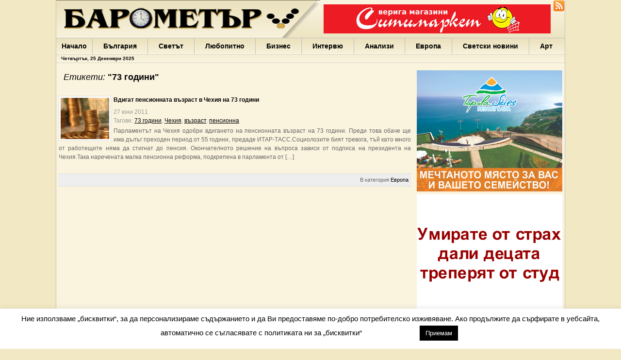

--- FILE ---
content_type: text/html; charset=UTF-8
request_url: http://www.barometar.net/wp-content/plugins/wp-bannerize/ajax_getbannercode.php
body_size: 247
content:
<div class="wp_bannerize"><a rel="nofollow" onclick="SMWPBannerizeJavascript.incrementClickCount(60)"  target="_blank" href="http://www.topolaskies.com/"><img width="301" height="251" alt="" src="http://www.barometar.net/wp-content/uploads/2016/09/banners-topola-skies-300-250px_2.jpg" /></a></div>

--- FILE ---
content_type: text/html; charset=UTF-8
request_url: http://www.barometar.net/wp-content/plugins/wp-bannerize/ajax_getbannercode.php
body_size: 240
content:
<div class="wp_bannerize"><a onclick="SMWPBannerizeJavascript.incrementClickCount(104)"  target="_blank" href="http://www.bisersystems.com/products/products.html"><img width="300" height="250" alt="" src="http://www.barometar.net/wp-content/uploads/2020/12/bannner_wifi_12_2020.gif" /></a></div>

--- FILE ---
content_type: text/css
request_url: http://www.barometar.net/wp-content/themes/gazette/style.css
body_size: 4833
content:
/*========= SETUP =========*/
*{
	border: 0;
	margin: 0;
	padding: 0;
}
body{
	color: #666666;
	background-color: #F2E8C3;
	/* background: #000000 url(images/background.png) repeat-x left top; */
	font-family: Arial, Helvetica, sans-serif;
	font-size: 12px;
	line-height: 18px;
}
a{
	color: #000000;
	text-decoration: none;
}
a:hover{
	text-decoration: underline;
}
input,select,textarea{
	border: #dddddd 1px solid;
	font-size: 12px;
	padding: 5px;
}
select{
	padding: 0;
}
li{
	list-style: none;
}
/*========= LAYOUT =========*/
#page{
	width: 1048px;
	margin:0px auto;
	border-left: 1px solid #c0c0c0;
	border-right: 1px solid #c0c0c0;
}
/*--- Main Columns ---*/
#columns{
	padding:10px 5px 0px 5px;
	background-color: #FAF3DE;
	margin: 0px;
}
.col1{
	float: left;
	width: 470px;
	padding-right:15px;
}
.col2{
	float: left;
	width: 220px;
	margin-left: 6px;
}
/*--- Sub Columns ---*/
.subcol{
	width: 150px;
}
.subcol h2{
	font-size: 14px;
	padding: 0 0 10px;
	color: #FFFFFF;
}
/*========= HEADER =========*/
/*- Page Navigation -*/
#nav{
	height: 30px;
	padding: 2px 0px !important;
	background-color: #FFFFFF;
	margin:15px 15px 0px !important;
	border-top:1px solid #ddd;
	border-bottom:1px solid #ddd;
	width: 930px !important;
}
#nav-left {
	float:left;
	display:inline;
	width:600px;
	}
#nav-right {
	float:right;
	display:inline;
	width:330px;
	margin:0px !important;
	padding:0px !important;
	}
#nav ul {
	position: relative;
	height: 30px;
	overflow: hidden;
}
#nav ul  li {
    float: left;
    list-style: none;
	font-weight:bold;
	font-size:14px;	
}
#nav .current_page_item {
	height:30px;
}
#nav .current_page_item a {
	color: #FFFFFF;
}
#nav ul  li.back {
	width: 9px;
	height: 30px;
	z-index: 8;
	position: absolute;
}
#nav ul  li a {
	text-decoration: none;
	outline: none;
	text-align: center;
	top: 6px;
	letter-spacing: 0;
	z-index: 10;
	display: block;
	float: left;
	height: 26px;
	position: relative;
	overflow: hidden;
	margin: auto 15px !important;
	margin: auto 7px;
	font-weight: bold;
	font-family: Arial, Helvetica, sans-serif;
	font-size: 11px;
	text-transform: uppercase;
}
#nav ul  li a:hover, #nav ul  li a:active, #nav ul  li a:visited {
	border: none;
}      
/*- Category Navigation -*/
/*- Nav / Dropdowns-*/
#suckerfish {
	height:33px;
	padding:0;
	margin:0;
}
#nav2 {
	margin:0;	 
}
#nav2, #nav2 ul{
	padding: 0;
	float:left;
	list-style: none;
	width: 100%;
	height: 33px;
	background: #000000 url(images/left_menu_head_bg.png) repeat-x left top;
	font-weight: bold;
}
#nav2 {
	padding: 0;
	font-size:14px;
	float:left;
	border-top: 1px solid #c0c0c0;
	border-bottom: 1px dotted #c0c0c0;
}
#nav2 a {
	display: block;
	padding-left:22px;
	padding-right:22px;
	border-left: 1px solid #c0c0c0;
	color: black;
	text-decoration: none;
}
#nav2 li {
	float: left;
	line-height:33px;
}
#nav2 li a:hover {
	background-image: url(images/tab-mid3.gif);
	background-repeat: repeat-x;
	background-position: center center;
	color: white;
	text-decoration: none;
}
#nav2 li ul {
	position: absolute;
	width: 10em;
	left: -999em;
	padding-top:1px;
}
#nav2 li:hover ul, #nav2 li.sfhover ul {
	left: auto;
	z-index:1000;	
}
#nav2 li ul li {
    background: #000000 url(images/topmenu-bg.png) repeat-x left top;		
	line-height:33px;	
	width:10em;
}
#nav2 li:hover, #nav2 li.hover {
    position: static;
}
#nav2 li ul ul {
	margin: -29px 0 0 10em;
}
#nav2 li:hover ul ul, #nav2 li.sfhover ul ul {
	left: -999em;
}
#nav2 li:hover ul, #nav2 li li:hover ul, #nav2 li.sfhover ul, #nav2 li li.sfhover ul {
	left: auto;
}
#nav2 li:hover ul ul, #nav2 li:hover ul ul ul, #nav2 li.sfhover ul ul, #nav2 li.sfhover ul ul ul {
	left: -999em;
}
#nav2 li:hover ul, #nav2 li li:hover ul, #nav2 li li li:hover ul, #nav2 li.sfhover ul, #nav2 li li.sfhover ul, #nav2 li li li.sfhover ul {
	left: auto;
} 
/*- Search -*/
#search{
	float: right;
	height: 27px;
	width:310px;
	margin: 3px 0px 0px !important;
	padding:0px !important;
}
* html #search{
	margin-right: 8px;
}
#search input{
	background: #ffffff;
	border: 1px solid #dddddd;
	color: #000000;
	float: left;
	font-size: 11px;
	width:223px;
	margin:1px 0px 0px;
	padding: 3px 4px 4px;
}
#search .btn{
	padding: 0;
	height:22px;
	width: auto;
	margin:1px 0px 0px 5px !important;
	border:none;
	width:69px;
}
/*- Header -*/
#header{
	height: 78px;
	background: #EFE6C6 url(images/head_bg1.png) repeat-x left top;
}
/*- Logo -*/
#header h1{
	display:block;
	padding:0;
	margin:0;
	width:1px;
	height: 1px;
	overflow:hidden;
}

/*- Top Banner -*/
#topbanner {
	float: right;
	width: 468px;
	height: 60px;
	padding:6px 0px 0px;
}
#topbanner img{
	float: right;
}
/*- RSS -*/
#rss a{
	color: #666666;
}
#rss h2{
	padding:10px;
	font-size:14px;
	margin-bottom:10px;
}
#rss ul{
	margin: 0px;
	padding: 10px;
	float:left;
}
#rss li{
	margin: 0px;
	border:none !important;
	padding: 5px;
}
#rss img{
	float: right;
	padding-left: 10px;
	margin-top: 5px;
}
/*========= FEATURED POSTS (FRONT-PAGE) =========*/
/* See slideshow.css */
/*========= FEATURED VIDEOS (FRONT-PAGE) =========*/
#video-frame {
	background:#eee;
	float:left;
	width:583px;
	height:auto;
	margin:0px;
	padding: 5px;
	border: 1px solid #ddd;
	}
.video-left {
	float:left;
	width:285px !important;
	display:inline;
	background-color:#FFFFFF;
	}
.video-left p {
	padding:0px !important;
	margin:0px !important;
	}
.video-left h2 {
	display:none;
	}
.video-right {
	float:right;
	width:273px;
	min-height:214px;
	display:inline;
	background-color:#FFFFFF;
	padding: 10px;
	}
.video-right h2{
	color: #000000;
	font-size:11px;
	line-height:normal;
	font-weight:bold !important;
	margin:0 !important;
	padding-top: 0px;
	padding-right: 0px;
	padding-bottom: 5px;
	padding-left: 0px;
	}
.video-right p{
	color: #666;
	font-size:11px;
	line-height:12px;
	margin-top: 10px;
	margin-right: 0;
	margin-bottom: 0px;
	margin-left: 0;
	padding-top: 0;
	padding-right: 0;
	padding-bottom: 20px;
	padding-left: 0px;
	}
.video-right h3{
	font-style: normal !important;
	font-weight: bold;
	font-size:18px;
	line-height:20px;
	padding-bottom: 0px;
	}
.video-right .mootabs_title {
	border-top:1px solid #FFF;
	list-style:none;
	margin:0px;
	padding:0px;
	}
.video-right .mootabs_title li {
	color:#000;
	font-weight:normal;
	font-size:11px;
	text-decoration:none;
	display:block;
	padding:10px;
	border: 1px solid #dddddd;
	background:#f7f7f7;
	line-height:10px;
	cursor: pointer;
	margin-top: 0px;
	margin-right: 0px;
	margin-bottom: 5px;
	margin-left: 0px;
	}
.video-right .mootabs_title li:hover, .video-right .mootabs_title li.active {
	background:#dddddd url(images/ico-watch.gif) right center no-repeat !important;
	}
/*========= BLOG POST STYLING =========*/
/*=== Small Box Post ===*/
.post{
	margin: 0;
}
.post h2{
	font-size: 18px;
	padding: 0 0 5px;
}
.post h3{
	font-size: 14px;
}
.post h3 a{
	color: #000000;
}
.post p{
	padding: 0 0 15px;
	line-height: 15px;
}
/*- Box -*/
.box{
	clear: both;
	height: 1%;
	padding-top: 15px;
	padding-right: 0;
	padding-bottom: 15px;
	padding-left: 0;
	margin: 0;
}
.box .post{
	width: 288px;
	background-color: #ffffff;
	border:1px solid #ddd;
}
.box .post h2 a{
	color:#333333;
}
.box .post h2{
	font-size: 18px;
	padding: 10px;
	line-height: 20px;
}
.box .post p{
	font-size: 11px;
	line-height: 16px;
	padding: 0px 10px 10px;
}
.box .post img{
	border: 1px solid #dddddd;
	float: right;
	padding: 5px;
	background-color: #FFFFFF;
	margin: 10px;
}
/*=== Traditional Blog Post ===*/
.post-alt{
	margin: 0 0 15px 0;
	
}
.post-alt h2{
	font-size: 24px;
	padding: 0;
	color:#000000;
	line-height: 26px;
}
.post-alt h3{
	font-size: 13px;
	padding-bottom: 5px;
	line-height: 18px;
	color: #000000;
}
.post-alt h4{
	font-size: 14px;
	padding-bottom: 5px;
	line-height: 16px;
}
.post-alt h3 a, .post-alt h2 a{
	color: #000000;
}
.post-alt p{
	padding: 0 0 15px;
}
.post-alt h3.post_date{
	color: #999999;
	padding: 5px 0px 10px;
	font-size: 12px;
	font-weight: normal;
}
h3.posted{
	font-size: 11px;
	color: #666666;
	font-style: normal;
	font-weight: normal;
	line-height: 15px;
	background-color: #eeeeee;
	padding: 5px;
	margin-top: 10px;
	text-align: right;
	border-top:1px solid #ddd;
	border-bottom:1px solid #ddd;
	clear:both;
}
h3.posted a {
	color: #000000;
	font-size:11px;
}
.box .post h3.posted {
	border-bottom:none;
}
/*=== Buttons ===*/
.continue{
	background: url(images/ico-arrow.gif) no-repeat left;
	font-weight:bold;
	padding-left: 15px;
}
.comments {
	padding-bottom:0px !important;
}
.comments a{
	background: url(images/ico-comm.gif) no-repeat left;
	color: #000000;
	font-weight:normal;
	font-size:11px;
	padding:0px 0px 0px 18px;
	margin-left:5px;
}
a.more{
	background: url(images/ico-arrow2.gif) no-repeat right;
	color: #c0c0c0;
	font-size: 1.2em;
	font-weight: bold;
	padding: 0 20px 0 0;
}
/*=== Traditional Blog Post ===*/
.navigation {
	width:100%;
	margin-bottom:15px;
	float:left;
}
.navigation a {
	color: #000000;
	font-size: 1em;
	font-weight: bold;
}
.alignleft{
	display:inline;
	float:left;
	/* margin-right:15px; */
}
.alignright{
	display:inline;
	float:right;
	/* margin-left:15px; */
}
/*========= ARCHIVE SPECIFIC =========*/
#archivebox {
	margin-bottom:15px;
	padding:10px;
	color:#000 !important;
}
#archivebox h4, #archivebox h3, #archivebox h2{
	color:#333333;
}
#archivebox h4 em, #archivebox h2 em, #archivebox h3 em{
	font-weight: normal;
}
#archivebox a, #archivebox h2 {
	color:#000;
}
.archivefeed {
	margin-top:10px;
	padding-bottom:0px;
}
.archivefeed a {
	background:url(images/ico-arcfeed.gif) center left no-repeat;
	height:20px;
	color:#000;
	font-weight:bold;
	font-size: 11px;
	font-weight: normal;
	padding:3px 0px 1px 22px;
}
.arclist{
	width: 260px;
	margin:0px 0px 25px;
	padding:5px 0px 0px;
	border-bottom: 1px solid #eee;
}
.arclist h2{
	color: #000;
	padding:0px 0px 15px;
}
.arclist ul li{
	color:#c0c0c0;
	font-size:12px;
	padding:8px 0 8px 10px;
	border-top:1px solid #eee;
}
/*========= SINGLE POST SPECIFIC =========*/
.singletags {
	margin-top:5px;
}
.singletags a { font-weight: normal !important; text-decoration:underline;color:#000000; }
.entry p{
	text-align:justify;
	font-size:12px;
	line-height:18px;
	}
.entry blockquote {
	padding: 10px;
	border: 1px solid #ddd;
	color:#000;
	width:85%;
	background-color: #f7f7f7;
	font-style: italic;
	margin:5px auto 15px;
	}
.entry blockquote p {
	font-size:12px;
	padding: 5px 0px;
	margin: 5px 0px;
	line-height: 20px;
	}
.entry img {
	padding: 4px;
	margin: 4px 10px 4px 10px;
	border: 1px solid #dddddd;
	background-color: #FFFFFF;
	}
.wp-caption img {
	margin-bottom:15px;
}
p.wp-caption-text {
	text-align:center;
	padding: 0 0 15px 0;
	margin:0px;
	font-size:1.2em;
	font-style:italic;
	color:#000000;
}
.entry ul, .entry ol {
	margin-bottom:15px;
	font-size:12px;
	line-height:20px;
	}
.entry ul li ul, .entry ol li ol{
	margin-bottom:0px;
	padding-top:3px;
	}
.entry ul li {
	list-style:circle inside !important;
	margin-left:15px;
	padding:3px 0px;
	}
.entry ul li ul li {
	list-style:disc inside !important;
	}
.entry ol li {
	list-style:decimal inside !important;
	font-size:12px;
	padding:3px 0px;
	}
.entry ol li ol li {
	list-style:decimal-leading-zero inside !important;
	}
/*========= COMMENTS =========*/
h2.commh2{
	font-size: 1.5em;
	padding: 0 0 5px;
	margin: 0 0 15px 0;
	font-weight:bold !important;
	color:#000000;
}
ol.commentlist{
	margin: 10px 0 20px;
	padding: 0;
	list-style: none;
	font-size: 12px;
	line-height: 20px;
}
ol.commentlist p{
	margin-bottom:10px;
	line-height: 20px;
}
ol.commentlist cite{
	font-style: normal;
	font-weight: bold;
}
ol.commentlist li{
	padding: 20px 10px 10px 10px;
}
ol.commentlist li.alt{
	padding: 10px 10px 0 10px !important;
	background:#f7f7f7;
	border:1px solid #eee;	
}
#comment {
	width: 583px;
}
/*========= SIDEBAR =========*/
#mpu_banner {
	width:210px;
	height:260px;
	background-color:#eeeeee;
	margin-bottom:15px;
	padding: 5px;
	border: 1px solid #dddddd;
	text-align:center;
}
/*- Sidebar Tabs - Popular, Comments, Featured, Tag Cloud -*/
.sideTabs {
	width:305px !important;
	/*height:auto !important;*/
	height: 274px !important;
	min-height:235px;
	padding:3px;
	border:1px solid #ddd;
	background-color:#eeeeee;
	float:left;
	display: block;
}
#tabs {
	float: left;
}
#tabs .mootabs_title{
	font-size: 12px;
	width: 100%;
	float:left;
}
#tabs .mootabs_title li{
	float: left;
	display:inline;
	font-size: 11px;
	line-height: 30px;
	font-weight: bold;
	font-size: 11px;
	margin:0px 2px 0px 0px !important;
	padding:0px 3px !important;
	cursor: pointer;
	border: 1px solid #ddd;
	text-decoration: none;
	background-color: #003366;
	color:white;	
}
#tabs .mootabs_panel {
	/*display: none;*/
	clear: both;
	float:left;
	/* height:auto !important; */
}
#tabs .mootabs_panel.active {
	display: block;
	float:left;
}
#tabs .mootabs_panel ul{
	width: 297px !important;
	padding:3px !important;
	border:1px solid #ddd !important;
	margin:5px 0px 0px !important;
	background-color: #FFFFFF;
	height:228px;
	overflow: hidden;
}
.list1 li,.list2 li, .list3 li{
	padding: 3px 0 4px 25px;
	border-bottom: 1px solid #eee;
}
.list1 li a,.list2 li a,.list3 li a,.list4 li a,.list5 li a{
	color: #666666;
	font-size: 11px;
	line-height: 11px;
}
.list1 li, .list2 li {
	height: 38px;
	vertical-align: middle;
}
.list3 li {
	background: url(images/ico-mostcomm.gif) no-repeat left center !important;
	}
.list5 li{
	border-bottom: 1px solid #eee;	
	padding:3px 0px;
}
#tagcloud {
	float:left;
	width:306px;
	padding-top:10px;
}
/*- Ads -*/
.ads{
	border: 1px solid #ddd;
	height: 125px;
	width:308px;
	padding: 5px;
	margin:0 0 15px;
}
.ads img{
	float: left;
	margin:0 5px 0 0;
}
.ads img.last{
	margin: 0;
}
/*- Flickr -*/
.flickr{
	border: 1px solid #ddd;
	background-color: #eee;
	width:318px;
	margin:0px 0px 15px;
}
.flickr h2{
	font-size:14px;
	padding: 5px;
	margin-bottom:10px;
}
.flickr h2 img{
	float: right;
	margin: 0 2px;
}
.flickr p {
	display:inline;
	padding-left:10px;
}
.flickr-ar {
	font-size: 12px;
	font-weight: normal;
	margin: 0px;
	color: #ffffff;
}
.flickr-ar a {
	color: #ffffff;
}
.flickr .flickr_badge_image img {
	margin:0px 0px 10px 5px;
	border: 1px solid #ddd;
	padding:5px;
	background-color:#ffffff;
	float:left;
}
/*=== Styling Widget Lists ===*/
.widget {
	margin-bottom:15px;
}	
.widget h2 {
	padding: 5px;
}
.widget ul {
	margin:0 0 10px 0;
	padding:5px 0;
	border:none !important;
}
.widget ul li {
	border-bottom: 1px solid #eee;
	padding:5px 0 5px 5px;
	margin:0px;
}
.widget ul li a {
	color: #000000;
}
.widget select {
	border:1px solid #eee;
	width:148px;
	margin:15px 0 0 0;
}
/*========= FOOTER =========*/
#footer{
	clear: both;
	color: #666666;
	/*height: 35px;
	line-height: 35px; */
	margin:0;
	padding:0px 15px;
	background-color: #f7f7f7;
	border: 1px solid #ddd;
}
#footer img {
	vertical-align:middle;
	margin-left:5px;
}
img#wpstats{display:none}
/*========= MISC =========*/
.fix{
	clear: both;
	height: 1px;
	margin: 0 0 -1px;
	overflow: hidden;
}
.hl, .search-tag-cloud  h2{
	border-bottom: 1px solid #A00000;
	color: #0E3E61;
	font-size: 16px;
	font-weight: bold;
	padding-bottom: 2px;
}
.hl-full{
	float:left;
	clear:both;
	height:1px;
	width:100%;
	padding:0 !important;
	margin:0px 0px 15px;
}
.hl2{
	border-bottom: 3px solid #c0c0c0;
}
.hl3{
	border-bottom: 1px solid #eee;
}
.blog{
	width:100% !important;
	float:left;
}
.between{
	height:2px;
	margin-bottom:15px;
	}
.fl{
	float: left;
}
.fr{
	float: right;
}
.ac{
	text-align: center;
}
.ar{
	text-align: right;
}
.th{
	border: 1px solid #dddddd;
	float: left;
	padding: 3px;
	background-color: #FFFFFF;
	margin: 5px 5px 5px 0;
}
table#wp-calendar {
	border-collapse: collapse;
	margin: 0px;
	padding: 0px;
}
table#wp-calendar a {
	color:#000000; 
}
table#wp-calendar caption { 
	font-weight: normal; font-size: 0.91667em; line-height: 1.72727em; text-transform: uppercase; letter-spacing: 2px; background: #e5e5e5; border-bottom: 1px dotted #ddd; 
}
table#wp-calendar th { 
	width: 26px; font-size: 0.91667em; line-height: 1.72727em; background: #f2f2f2; border-bottom: 1px dotted #ddd; text-align: center; 
}
table#wp-calendar td { 
	width: 26px; line-height: 1.66667em; color: #999; text-align: center; 
}
table#wp-calendar td#next, table#wp-calendar td#prev { 
	width: 78px; font-size: 0.83333em; letter-spacing: 1px; text-transform: uppercase; 
}
.gravatar {
	float:left;
	border: 1px solid #000;
	margin-right: 10px;
}
#bar1 {
	background: url(images/left_menu_head_bg.png) repeat-x left bottom !important;
	color: black;
	font-weight: bold;
	font-size: 10px;
	padding-left: 10px;
	height: 16px;
	line-height: 16px;
	border-bottom: 1px dotted #c0c0c0;
}
#featured{
	width:410px;
	float:left;
	margin-right: 8px;
}
#rightcol{
	float: right;
	width: 300px;
	/* border: 1px solid #e0e0ff; */
}
#leftcol{
	float: left;
	width: 736px;
	/* border: 1px solid #e0e0ff; */
}
#cat_last {
	float: left;
	width: 735px;
}
#cat_last .lastpost  {
	float:left;
	width: 227px;
	padding: 4px;
	margin-left: 5px;
	border: 1px solid #f0f0f0;
	min-height: 150px;
	background: #fdfdfd;
	-moz-border-radius: 5px;
	border-radius: 5px;
}
#cat_last .lastpost  .excerpt{
	width:1px;
	height: 1px;
	overflow: hidden;
	display: block;
}
.lp_name {
	font-size: 16px;
	font-weight: bold;
	color: #0e3e61;
	border-bottom: 1px solid #a00000;
	padding-bottom: 2px;
}
.lp_name h2 {
	font-size: 16px;
	font-weight: bold;
	color: #0e3e61;
	margin:0;
	padding:0;
}
.lp_name a {
	color: #0e3e61;
}
.lp_link, .lp_link2 {
	font-size: 12px;
	font-weight: normal;
}
.lp_link  h3, .lp_link2 h3{
	font-size: 12px;
	font-weight: normal;
	margin:0;
	padding:0;	
}
a.lp_link, a.lp_link2{
	text-decoration: none;
}
a.lp_link:hover, a.lp_link2:hover{
	text-decoration: none;
	color: #0e3e61;
}
.home_post_date{
	height:16px;
	color:#b0b0b0;
	visibility:hidden;
}
div.alt{
	background: #0e3e61;
}
#currency_table {
	border:0px;
}
#currency_table  td{
	padding:2px;
	font-size: 12px;
	color: #0e3e61;
}
#currency_table  tr.title td{
	font-size: 10px;
	color: #a0a0a0;
	border-bottom: 1px solid #909090;
}
#currency_table  img{
	margin:2px 2px -3px 2px;
}
.currency_info{
	font-size: 10px;
	color: #a0a0a0;
}
ul.blogroll {
	margin:0;
	margin-left: 10px;
}
ul.blogroll li{
	font-size: 12px;
	line-height: 14px;
	border:0;
	padding:0;
	margin:0;
}
#galleryLoading {
	position: relative;
	z-index: 999;
	top: 150px;
	left: 200px;
}
a.hhh {
	color:#666666 !important;
	text-decoration:none;
}
.vid_icon{
	position: relative;
	left: 200px;
	top: -33px;
	display:block;
	height: 1px;
	margin-bottom: -1px;
}

.vidnews {
	float:left;
	width: 49%;
	text-align: center;
}
a.vidtitle{
	font-size: 10px;
	line-height: 13px;
}
a.allvid{
	display: block;
	font-weight: bold;
	margin-left: 10px;
	margin-top: 15px;
}
#mainrss {
	float:right;
}

h3.morenews {
	border-top: 1px solid #e0e0e0; 
	height:35px; 
	overflow:hidden;
	padding: 5px;
}
div.catalogTopItem {
	float:left;
	text-align:center;
	margin:3px;
}
div.wp_bannerize {
	margin-top: 5px;
	margin-bottom: 5px;
	clear:both;
}
div.wp_bannerize ul{
	padding:0;
	margin:0;
	border:0;
	clear:both;
}
div.wp_bannerize ul li.lb{
	float:left;
	margin:5px;
	border:0;
}
table#guide_table  tr td a {
	font-size:10px;
	font-weight: bold;
}
table#guide_table  tr td div {
	width: 50px;
	height:38px;
	display:block;
	clear:both;
}
table#guide_table  tr td img {
	width: 50px;
	height:38px;
	display:block;
	clear:both;
}

#facebook_share {
	width: 220px;
}
.facebook_button {
	background-color: #4267b2;
	background-image: url(images/fb-button.png);
	background-position: 19px center;
	background-repeat: no-repeat;
	background-size: 24px 24px;
	border-radius: 4px;
	color: #FFF;
	cursor: pointer;
	font-family: Helvetica,Arial,sans-serif;
	font-size: 16px;
	font-weight: bold;
	line-height: 40px;
	margin: 0 auto;
	padding: 10px 10px 10px 60px;
	position: relative;
	text-align: center;
	text-decoration: none;
}
.facebook_button_text{display:inline-block;}

--- FILE ---
content_type: text/css
request_url: http://www.barometar.net/wp-content/themes/gazette/minified/style.css
body_size: 259
content:
#g-galerii { background: url(../includes/icons/sprite1.gif) no-repeat left 0 }
#g-chernomorie { background: url(../includes/icons/sprite1.gif) no-repeat left -38px }
#g-hoteli { background: url(../includes/icons/sprite1.gif) no-repeat left -76px }
#g-humor { background: url(../includes/icons/sprite1.gif) no-repeat left -114px }
#g-institucii { background: url(../includes/icons/sprite1.gif) no-repeat left -152px }
#g-izkustvo { background: url(../includes/icons/sprite1.gif) no-repeat left -190px }
#g-kino { background: url(../includes/icons/sprite1.gif) no-repeat left -228px }
#g-klubove { background: url(../includes/icons/sprite1.gif) no-repeat left -266px }
#g-muzei { background: url(../includes/icons/sprite1.gif) no-repeat left -304px }
#g-obrazovanie { background: url(../includes/icons/sprite1.gif) no-repeat left -342px }
#g-rabota { background: url(../includes/icons/sprite1.gif) no-repeat left -380px }
#g-restoranti { background: url(../includes/icons/sprite1.gif) no-repeat left -418px }
#g-simvoli { background: url(../includes/icons/sprite1.gif) no-repeat left -456px }
#g-transport { background: url(../includes/icons/sprite1.gif) no-repeat left -494px }
#g-uslugi { background: url(../includes/icons/sprite1.gif) no-repeat left -532px }
#g-zodiak { background: url(../includes/icons/sprite1.gif) no-repeat left -570px }


--- FILE ---
content_type: text/css
request_url: http://www.barometar.net/wp-content/plugins/giweather/extras/mod_giweather/tmpl/css/giweather.css?ver=1.5.1
body_size: 3743
content:
/**
 * @author     Garda Informatica <info@gardainformatica.it>
 * @copyright  Copyright (C) 2015 Garda Informatica. All rights reserved.
 * @license    http://www.gnu.org/licenses/gpl-3.0.html  GNU General Public License version 3
 * @package    giWeather Wordpress Widget
 * @link       http://www.gardainformatica.it
 */


/*
.giweather{
	width: 38%;
}
*/

/* reset */

.giweather div, .giweather span, .giweather a, .giweather img{
	margin: 0;
	padding: 0;
	border: 0;
	font-size: 100%;
	font: inherit;
	vertical-align: baseline;
	line-height: 1;
    outline:0;
    background:transparent;	
	max-width: none;
	max-height: none;
}

/* end reset */


.giweather .giw-fc-full-img,.giweather .giw-fc-thumb-humidity-val,.giweather .giw-fc-thumb-pressure-val,.giweather .giw-fc-thumb-wind-val{
	display:none;
}

.giweather .giw-loading{
	background: url("../../../lib_giweather/media/images/ajax-loader.gif") no-repeat scroll 50% 50%; 
	min-height: 66px;
}


.giweather .giw-fc-current-city{
	font-size:x-large;
	font-weight:lighter;
	text-align: left;
}



.giweather .giw-fc-current-date, .giweather .giw-fc-current-desc{
	font-size:medium;
	font-weight:lighter;
	text-align: left;
	
}


.giweather .giw-fc-current-right{
	float: right;
	min-width: 50%;
	padding-left: 5px;
	line-height: 22px;
	padding-top: 2px;
}

.giweather .giw-fc-current-text{
	font-size: medium;
	font-weight: lighter;
	line-height: 22px;	
	text-align: left;
}


.giweather .giweather-widget{
	font-family: arial,sans-serif;
	
	padding: 20px 20px 24px;
	position: relative;
	font-size: small;
	font-family: arial,sans-serif;
	
	
}



.giweather .giw-fc-current-icon{
	float:left;
	height:64px;
	width:64px;
	font-size: 12px;
	position: relative;
	max-width:none;
	max-height:none;
	
}
.giweather .giw-fc-current-icon > span{
	position: absolute;
	left: 0;
	top: -5px;
}

.giweather .giw-fc-current-temp{
	float:left;
	padding-left:10px;
}

.giweather .giw-btn {
	display:inline-block;
	-webkit-border-radius: 2px;
	border-radius: 2px;
	cursor: default;
	font-family: arial,sans-serif;
	font-size: 11px;
	font-weight: bold;
	height: 27px;
	line-height: 27px;
	min-width: 67px;
	padding: 0 8px;
	text-align: center;
	-webkit-transition: all 0.218s,visibility 0s;
	transition: all 0.218s,visibility 0s;
	-webkit-user-select: none;
	margin: 0 0 2px 0;
}

.giweather .giw-btns{
	padding: 15px 0 0px;
	text-align: left;
}



.giweather .giw-ts-btns{
	float: left;
	font-size: 16px;
	margin-top: 6px;
	cursor: default;
}

.giweather  .giw-ts-btn{
	cursor: pointer; 
	cursor: hand;
	vertical-align: middle;	
}

.giweather .giw-ts-btn-active{
	cursor: default;
}

.giweather .giw-fc-thumb{
	display: inline-block;
	line-height: 1;
	text-align: center;
	-webkit-transition-duration: 200ms,200ms,200ms;
	-webkit-transition-property: background-image,border,font-weight;
	/*font-weight: 13px;*/
	/*height: 158px;*/
	width: 61px;
	padding-bottom:5px;
	vertical-align: middle;
	border: 1px solid transparent;
}


.giweather .giw-fc-thumb-current {
	-webkit-border-radius: 1px;
	margin: 0;
}


.giweather .giw-fc-thumb-day{
	padding-top: 7px;
	padding-bottom: 3px;
	line-height: 15px;
	font-size: small;
}

.giweather .giw-fc-thumb-temp, .giweather .giw-fc-thumb-wind-speed{
	font-weight: normal;
	line-height: 15px;
	font-size: 13px;
}

.giweather .giw-fc-thumb-list{
	font-family: arial,sans-serif;
	cursor: pointer; 
	cursor: hand; 
	position: absolute; 
	left: 0px; 
	top: 0px; 
	width: 600px; 
	overflow: hidden;
}



.giweather .giw-fc-thumb-img,.giweather .giw-fc-thumb-windimg{
	margin:1px 6px 0;
	height:48px;
	width:48px;
	max-width:none;
	max-height:none;


	-webkit-user-select: none;
	-webkit-user-drag: none;
	-webkit-tap-highlight-color: rgba(0, 0, 0, 0);
	touch-action: none;

	position: relative;
	font-size: 8px;
	display:block;
	
}

.giweather .giw-fc-thumb-img > span,.giweather .giw-fc-thumb-windimg > span{
	position: absolute;
	left:0;
	top:0;
}



.giweather .giw-fc-wind{
	width:66px;

	-webkit-box-orient: vertical;
	-webkit-box-pack: justify;
	-webkit-flex-pack: justify;
	align-items: center;
	-ms-flex-direction: column;
	flex-direction: column;
	justify-content: space-between;
	display: -ms-flexbox;
	display: -webkit-box;
	display: flex;
	text-align: center;
	

}

.giweather .giw-fc-thumb-temp-hist{
	height:67px;position:relative;
}
.giweather .giw-fc-thumb-temp-hist-bar{
	position:absolute; 
	bottom:0; 
	left:0; 
	right:0;
}


.giweather .giw-fc-thumb-list.animate {
  -webkit-transition: all .3s;
  -moz-transition: all .3s;
  -o-transition: all .3s;
  transition: all .3s;
}

.giweather .giw-fc-current-temp-val{
	font-size:64px;
	float: left;
}

.giweather .giw-fc-current-main{
	font: 16px arial,helvetica,sans-serif;
	padding: 20px 0 0;
}

.giweather .giw-fc-thumb-list-pane{
	position: relative;
	width: 100%;
	height: 170px;
	margin-top: 9px;
}

.giweather .giw-fc-thumb-list-container{
	position: absolute;
	left:28px;
	right:28px;
	top:0px;
	bottom:0px;
	overflow: hidden;
}

.giweather .giw-copyright{
	padding: 6px 20px 0;
	font-size: 9px;
	font-family: arial,sans-serif;
}

.giweather.dark .giweather-widget{
	text-shadow: 0 1px 1px rgba(0,0,0,0.3);

	-webkit-box-shadow: 0px 1px 4px 0px rgba(0,0,0,0.2);
	box-shadow: 0px 1px 4px 0px rgba(0,0,0,0.2);
}
.giweather.light .giweather-widget{
	color: #222;
	-webkit-box-shadow: 0px 1px 4px 0px rgba(0,0,0,0.2);
	box-shadow: 0px 1px 4px 0px rgba(0,0,0,0.2);
}


.giweather.dark .giw-fc-current-date, .giweather.dark .giw-fc-current-desc, .giweather.dark .giw-fc-current-city, .giweather.dark .giw-fc-current-text, .giweather.dark .giw-fc-thumb-temp, .giweather.dark .giw-fc-thumb-wind-speed, .giweather.dark .giw-fc-thumb-perc-temp{
	color: #f5f5f5;
}

.giweather.light .giw-fc-current-date, .giweather.light .giw-fc-current-desc, .giweather.light .giw-fc-current-city, .giweather.light .giw-fc-current-text, .giweather.light .giw-fc-thumb-temp, .giweather.light .giw-fc-thumb-wind-speed, .giweather.light .giw-fc-thumb-perc-temp{
	color: #878787;
}

.giweather  .giw-ts-btn, .giweather .giw-ts-btns{
	color: rgba(0,0,0,0.2);/* va bene sia per chiaro che per scuro*/
}

.giweather.dark .giw-ts-btn-active{
	color: #f5f5f5;
}

.giweather.light .giw-ts-btn-active{
	color: #878787;
}

.giweather.dark .giw-fc-thumb-day, .giweather.dark .giw-fc-thumb-act-temp, .giweather.dark .giw-copyright{
	color: #dcdcdc;
}

.giweather.light .giw-fc-thumb-day, .giweather.light .giw-fc-thumb-act-temp, .giweather.light .giw-copyright{
	color: #aaaaaa;
}

.giweather.dark .giw-fc-current-temp-val{
	color: #ffffff;
}

.giweather.light .giw-fc-current-temp-val{
	color: #212121;
}

.giweather.dark .giw-fc-thumb-current {
	background-color: rgba(0,0,0,0.03);
	border: 1px solid #e9e9e9;
}

.giweather.light .giw-fc-thumb-current {
	background-color: rgba(0,0,0,0.01);
	border: 1px solid #e9e9e9;
}

.giweather.dark .giw-btn-clicked, .giweather.dark .giw-btn-notclicked:hover{
	color: #eee;
}
.giweather.dark .giw-btn-notclicked {
	color: #bbb;
}

.giweather.light .giw-btn-clicked, .giweather.light .giw-btn-notclicked:hover{
	color: #222;
}
.giweather.light .giw-btn-notclicked {
	color: #444;
}

.giweather.light i[class^="meteocons-"]{
	color: #222;
}
.giweather.dark i[class^="meteocons-"]{
	color: #eee;
}


.giweather.dark .giw-btn-clicked{
	background-color: rgba(17,17,17,0.1);
	background-image: -webkit-gradient(linear,left top,left bottom,from(rgba(17,17,17,0.1)),to(rgba(31,31,31,0.1)));
	background-image: -webkit-linear-gradient(top,rgba(17,17,17,0.1),rgba(31,31,31,0.1));
	background-image: linear-gradient(top,rgba(17,17,17,0.1),rgba(31,31,31,0.1));
	-webkit-box-shadow: inset 0 1px 2px rgba(0,0,0,0.1);
	box-shadow: inset 0 1px 2px rgba(0,0,0,0.1);
	border: 1px solid rgba(0,0,0,0.2);
}

.giweather.light .giw-btn-clicked{
	background-color: #eee;
	background-image: -webkit-gradient(linear,left top,left bottom,from(#eee),to(#e0e0e0));
	background-image: -webkit-linear-gradient(top,#eee,#e0e0e0);
	background-image: linear-gradient(top,#eee,#e0e0e0);
	-webkit-box-shadow: inset 0 1px 2px rgba(0,0,0,0.1);
	box-shadow: inset 0 1px 2px rgba(0,0,0,0.1);
	border: 1px solid #ccc;
}


.giweather.dark .giw-btn-notclicked:hover {
	background-color: rgba(7,7,7,0.1);
	background-image: -webkit-gradient(linear,left top,left bottom,from(rgba(7,7,7,0.1)),to(rgba(14,14,14,0.1)));
	background-image: -webkit-linear-gradient(top,rgba(7,7,7,0.1),rgba(14,14,14,0.1));
	background-image: linear-gradient(top,rgba(7,7,7,0.1),rgba(14,14,14,0.1));
	border: 1px solid rgba(0,0,0,0.22);
}

.giweather.light .giw-btn-notclicked:hover {
	background-color: #f8f8f8;
	background-image: -webkit-gradient(linear,left top,left bottom,from(#f8f8f8),to(#f1f1f1));
	background-image: -webkit-linear-gradient(top,#f8f8f8,#f1f1f1);
	background-image: linear-gradient(top,#f8f8f8,#f1f1f1);
	border: 1px solid #c6c6c6;
}


.giweather.dark .giw-btn-notclicked {
	background-color: rgba(10,10,10,0.1);
	background-image: -webkit-gradient(linear,left top,left bottom,from(rgba(10,10,10,0.1)),to(rgba(14,14,14,0.1)));
	background-image: -webkit-linear-gradient(top,rgba(10,10,10,0.1),rgba(14,14,14,0.1));
	background-image: linear-gradient(top,rgba(10,10,10,0.1),rgba(14,14,14,0.1));
	border: 1px solid rgba(0,0,0,0.1);
}

.giweather.light .giw-btn-notclicked {
	background-color: #f5f5f5;
	background-image: -webkit-gradient(linear,left top,left bottom,from(#f5f5f5),to(#f1f1f1));
	background-image: -webkit-linear-gradient(top,#f5f5f5,#f1f1f1);
	background-image: linear-gradient(top,#f5f5f5,#f1f1f1);
	border: 1px solid rgba(0,0,0,0.1);
}


.giweather.dark .giw-fc-thumb-temp-hist-bar{
	border-top: 2px solid rgba(255, 199, 0, 0.9); 
	background-color: rgba(255, 219, 85, 0.3); 
}

.giweather.light .giw-fc-thumb-temp-hist-bar{
	border-top: 2px solid rgba(255, 204, 0, 1); 
	background-color: rgba(255, 204, 0, 0.2); 
}



/* skin */

/* jssor slider arrow Navigator Skin 04 css */
/*
.giweather .jssora04l              (normal)
.giweather .jssora04r              (normal)
.giweather .jssora04l:hover        (normal mouseover)
.giweather .jssora04r:hover        (normal mouseover)
.giweather .jssora04ldn            (mousedown)
.giweather .jssora04rdn            (mousedown)
*/
.giweather .jssora04l, .giweather .jssora04r, .giweather .jssora04ldn, .giweather .jssora04rdn
{
	position: absolute;
	cursor: pointer;
	display: block;
	background: url(../../../lib_giweather/media/images/a04.png) no-repeat;
	overflow:hidden;
}
.giweather .jssora04l { background-position: -16px -39px; }
.giweather .jssora04r { background-position: -76px -39px; }
.giweather .jssora04l:hover { background-position: -136px -39px; }
.giweather .jssora04r:hover { background-position: -196px -39px; }
.giweather .jssora04ldn { background-position: -256px -39px; }
.giweather .jssora04rdn { background-position: -316px -39px; }



/* icon font */
@font-face {
  font-family: "iconvault";
  src: url("iconvault_forecastfont.eot");
  src: url("iconvault_forecastfont.eot?#iefix") format("embedded-opentype"),
       url("iconvault_forecastfont.woff") format("woff"),
       url("iconvault_forecastfont.ttf") format("truetype"),
       url("iconvault_forecastfont.svg#iconvault") format("svg");
  font-weight: normal;
  font-style: normal;
}	
	
	
	

.giweather [class^="giw-icon-"],
.giweather [class*=" giw-icon-"] {
  font-family: 'iconvault';
  font-weight: normal;
  font-style: normal;
  text-decoration: inherit;
  -webkit-font-smoothing: antialiased;
  font-size: 6em;

}


/* -----BaseCloud----- */

	.giweather .giw-basecloud:before  {
	font-family: 'iconvault';
	font-size:6em;
	content: '\f105';
	position:absolute;
	color:rgb(204, 204, 204);
	}

	.giweather .giw-basecloudy:before  {
	font-family: 'iconvault';
	font-size:6em;
	content: '\f106';
	position:absolute;
	color:rgb(204, 204, 204);
	}
	

	
/* -----windyraincloud----- */

	.giweather .giw-windyraincloud:before  {
	font-family: 'iconvault';
	font-size:6em;
	content: '\f111';
	position:absolute;
	color:rgb(204, 204, 204);
	}
	
/* -----Windysnowcloud----- */

	.giweather .giw-windysnowcloud:before  {
	font-family: 'iconvault';
	font-size:6em;
	content: '\f109';
	position:absolute;
	color:rgb(204, 204, 204);
	}

/* -----Basethundercloud----- */

	.giweather .giw-basethundercloud:before  {
	font-family: 'iconvault';
	font-size:6em;
	content: '\f105';
	position:absolute;
	color:#000;

	}


/* -----Thunder----- */

	.giweather .giw-icon-thunder::before  {
	content: "\f114";
	position:absolute;
	color:rgb(255, 165, 0);
	}

/* -----Sunny----- */

	.giweather .giw-icon-sunny::after {
	content: "\f101";
	color:rgb(255, 165, 0);
	position: absolute;
	}


/* -----Drizzle----- */

	.giweather .giw-icon-drizzle::before  {
	content: "\f10a";
	color: #82b2e4;
	position: absolute;
}

/* -----Hail----- */

	.giweather .giw-icon-hail::before {
	content: "\f10f";
	position:absolute;
	color:rgb(204, 204, 204);}

/* -----Showers----- */

	.giweather .giw-icon-showers::before  {
	content: "\f104";
	position:absolute;
	color:#82b2e4;
}

/* -----Rainy----- */

	.giweather .giw-icon-rainy::before {
	content: "\f107";
	position:absolute;
	color:#4681c3;
	}

/* -----Snowy----- */

	.giweather .giw-icon-snowy::before  {
	content: "\f10b";
	position:absolute;
	color:#acd3f3;
	}

/* -----Frosty----- */

	.giweather .giw-icon-frosty::before {
	content: "\f102";
	position:absolute;
	color:#85d8f7;
	}

/* -----Windy----- */

	.giweather .giw-icon-windy::before  {
	content: "\f115";
	position:absolute;
	color:rgb(204, 204, 204);
	}

/* -----WindyRain----- */

	.giweather .giw-icon-windyrain::before {
	content: "\f10e";
	position:absolute;
	color:#acd3f3;
	}

/* -----WindySnow----- */

	.giweather .giw-icon-windysnow::before {
	content: "\f103";
	position:absolute;
	color:#acd3f3;
	}

/* -----Sleet----- */

	.giweather .giw-icon-sleet::before  {
	content: "\f10c";
	position:absolute;
	color:#acd3f3;
	}

/* -----Moon----- */

	.giweather .giw-icon-moon::after {
	content: "\f10d";
	color:rgb(255, 165, 0);
	position: absolute;
	}

/* -----Night----- */

	.giweather .giw-icon-night::after {
	content: "\f100";
	position:absolute;
	color:rgb(255, 165, 0);
	}


/* -----Sun----- */

	.giweather .giw-icon-sun::after {
	content: "\f113";
	color:rgb(255, 165, 0);
	position: absolute;
	}

/* -----Cloud----- */

	.giweather .giw-icon-cloud::after {
	content: "\f106";
	color:rgb(204, 204, 204);
	position: absolute;
	}


/* -----Sunrise----- */

	.giweather .giw-icon-sunrise:before  {
	content: '\f112';
	color:rgb(255, 165, 0);
	position: absolute;
	}

/* -----Sunset----- */

	.giweather .giw-icon-sunset:before  {
	content: '\f110';
	color:#f96f23;
	position: absolute;
	}

/* -----Mist----- */

	.giweather .giw-icon-mist:before  {
	content: '\f108';
	color:rgb(204, 204, 204);
	position: absolute;
	}
	
	
/* --- Yahoo --- */

.giweather .giw-fc-thumb-img.giw-is-yahoo{
	height:48px;
	width:67px;
	margin-top:0px;
	margin-left:11px;
}

.giweather .giw-fc-current-icon.giw-is-yahoo{
	height:90px;
	width:125px;
	margin-right:-46px;
	margin-bottom:-27px;
}


/*===================== font size ================ */

/* === small === */

/*London GB*/
.giweather.giw-small .giw-fc-current-city{
	font-size:large;
}
/*Lu, 28 3:00, few clouds*/
.giweather.giw-small .giw-fc-current-date, .giweather.giw-small .giw-fc-current-desc{
	font-size:small;
}
/*Umidità pressione vendto*/
.giweather.giw-small .giw-fc-current-text{
	font-size: small;
	line-height: 18px;	
}

/* icona principale (influisce se è un font? ) */
.giweather.giw-small .giw-fc-current-icon{
	font-size: 8px;
}
/* temperatura in grande */
.giweather.giw-small .giw-fc-current-temp-val{
	font-size:40px;
}

/* Bottone temperatura, vento */
/*
.giweather.giw-small .giw-btn {
	font-size: 7px;
}
*/

/* Bottoni °C e °F */
/*
.giweather.giw-small .giw-ts-btns{
	font-size: 16px;
}
*/

/* date sui thumb */
.giweather.giw-small .giw-fc-thumb-day{
	line-height: 12px;
	font-size: x-small;
}
/* temp e wind sui thumb */
.giweather.giw-small .giw-fc-thumb-temp, .giweather.giw-small .giw-fc-thumb-wind-speed{
	line-height: 12px;
	font-size: 10px;
}
/* icona sui thumb, forse ha senso solo se è un font */
.giweather.giw-small .giw-fc-thumb-img,.giweather.giw-small .giw-fc-thumb-windimg{
	font-size: 6px;
	margin: 1px 6px 0;
	height: 40px;
	width: 40px;
}

.giweather.giw-small .giw-fc-current-icon{
	height:45px;
	width:45px;
}
.giweather.giw-small .giw-fc-thumb {
	width: 51px;
}


/* === large === */


/*London GB*/
.giweather.giw-large .giw-fc-current-city{
	font-size:xx-large;
}
/*Lu, 28 3:00, few clouds*/
.giweather.giw-large .giw-fc-current-date, .giweather.giw-large .giw-fc-current-desc{
	font-size:large;
}
/*Umidità pressione vendto*/
.giweather.giw-large .giw-fc-current-text{
	font-size: large;
	line-height: 26px;	
}

/* icona principale (influisce se è un font? ) */
.giweather.giw-large .giw-fc-current-icon{
	font-size: 16px;
}
/* temperatura in grande */
.giweather.giw-large .giw-fc-current-temp-val{
	font-size:80px;
}

/* Bottone temperatura, vento */

.giweather.giw-large .giw-btn {
	font-size: 16px;
}


/* Bottoni °C e °F */
.giweather.giw-large .giw-ts-btns{
	font-size: 24px;
}

/* date sui thumb */
.giweather.giw-large .giw-fc-thumb-day{
	line-height: 22px;
	font-size: medium;
}
/* temp e wind sui thumb */
.giweather.giw-large .giw-fc-thumb-temp, .giweather.giw-large .giw-fc-thumb-wind-speed{
	line-height: 22px;
	font-size: 20px;
}
/* icona sui thumb, forse ha senso solo se è un font */
.giweather.giw-large .giw-fc-thumb-img,.giweather.giw-large .giw-fc-thumb-windimg{
	font-size: 10px;
	margin: 1px 14px 0;
	height: 60px;
	width: 60px;
}

.giweather.giw-large .giw-fc-current-icon{
	height:90px;
	width:90px;
}
.giweather.giw-large .giw-fc-thumb {
	width: 90px;
}
